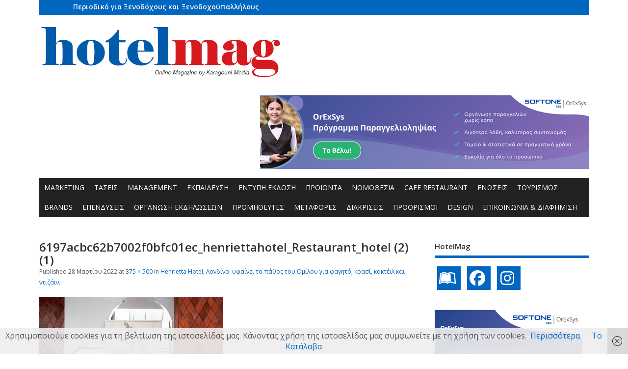

--- FILE ---
content_type: text/html; charset=utf-8
request_url: https://www.google.com/recaptcha/api2/aframe
body_size: 266
content:
<!DOCTYPE HTML><html><head><meta http-equiv="content-type" content="text/html; charset=UTF-8"></head><body><script nonce="sdLBtsz8V9WxOOTeba8vPg">/** Anti-fraud and anti-abuse applications only. See google.com/recaptcha */ try{var clients={'sodar':'https://pagead2.googlesyndication.com/pagead/sodar?'};window.addEventListener("message",function(a){try{if(a.source===window.parent){var b=JSON.parse(a.data);var c=clients[b['id']];if(c){var d=document.createElement('img');d.src=c+b['params']+'&rc='+(localStorage.getItem("rc::a")?sessionStorage.getItem("rc::b"):"");window.document.body.appendChild(d);sessionStorage.setItem("rc::e",parseInt(sessionStorage.getItem("rc::e")||0)+1);localStorage.setItem("rc::h",'1769474689901');}}}catch(b){}});window.parent.postMessage("_grecaptcha_ready", "*");}catch(b){}</script></body></html>